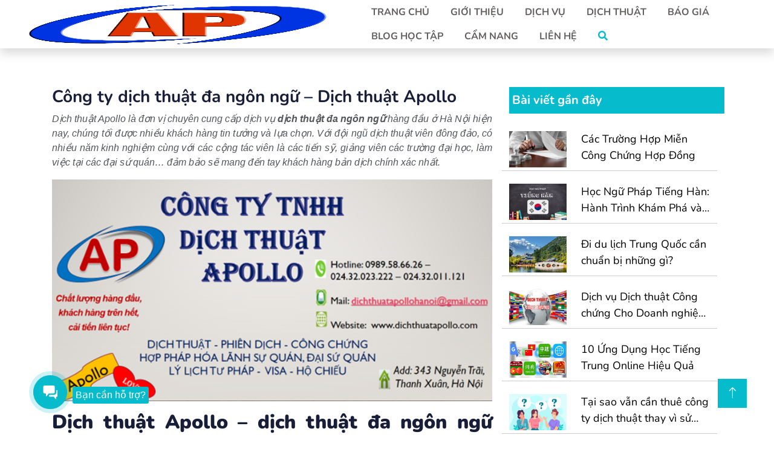

--- FILE ---
content_type: text/html; charset=UTF-8
request_url: https://dichthuatapollo.com/dich-vu/dich-thuat-da-ngon-ngu/
body_size: 23630
content:
<!doctype html><html lang="vi" prefix="og: https://ogp.me/ns#"><head><meta charset="UTF-8" /><link data-optimized="2" rel="stylesheet" href="https://dichthuatapollo.com/wp-content/litespeed/css/f4efb61cf372166fc36cedec22afbb2d.css?ver=e20c0" /><meta name="viewport" content="width=device-width, initial-scale=1"><meta name="theme-color" content="#4285f4" /><meta name="google-site-verification" content="OEvPfZjbzBwgQScAM0VrN2ZVdxR1BfNCrRO2YC7I7XY" /><link rel="manifest" href="https://dichthuatapollo.com/wp-content/themes/apollo/manifest.json?v=1" crossorigin="use-credentials"><link rel="shortcut icon" type="image/png" href="https://dichthuatapollo.com/wp-content/themes/apollo/assets/img/logo.png"><link href="https://dichthuatapollo.com/wp-content/themes/apollo/assets/img/logo.png" rel="icon"><link rel="preconnect" href="https://fonts.googleapis.com"><link rel="preconnect" href="https://fonts.gstatic.com" crossorigin><title>Công Ty Dịch Thuật đa Ngôn Ngữ - Dịch Thuật Apollo - CÔNG TY DỊCH THUẬT APOLLO 2026 2026</title><meta name="description" content="Dịch thuật Apollo là đơn vị chuyên cung cấp dịch vụ dịch thuật đa ngôn ngữ hàng đầu ở Hà Nội hiện nay, chúng tối được nhiều khách hàng tin tưởng và lựa chọn."/><meta name="robots" content="follow, index, max-snippet:-1, max-video-preview:-1, max-image-preview:large"/><link rel="canonical" href="https://dichthuatapollo.com/dich-vu/dich-thuat-da-ngon-ngu/" /><meta property="og:locale" content="vi_VN" /><meta property="og:type" content="article" /><meta property="og:title" content="Công Ty Dịch Thuật đa Ngôn Ngữ - Dịch Thuật Apollo - CÔNG TY DỊCH THUẬT APOLLO 2026 2026" /><meta property="og:description" content="Dịch thuật Apollo là đơn vị chuyên cung cấp dịch vụ dịch thuật đa ngôn ngữ hàng đầu ở Hà Nội hiện nay, chúng tối được nhiều khách hàng tin tưởng và lựa chọn." /><meta property="og:url" content="https://dichthuatapollo.com/dich-vu/dich-thuat-da-ngon-ngu/" /><meta property="og:site_name" content="CÔNG TY DỊCH THUẬT APOLLO" /><meta property="article:publisher" content="https://www.facebook.com/dichthuatapollohanoi" /><meta property="article:author" content="http://dichthuatapollo.com" /><meta property="article:section" content="Dịch Vụ" /><meta property="og:updated_time" content="2023-06-19T08:27:52+07:00" /><meta property="og:image" content="https://dichthuatapollo.com/wp-content/uploads/2023/06/image-31.png" /><meta property="og:image:secure_url" content="https://dichthuatapollo.com/wp-content/uploads/2023/06/image-31.png" /><meta property="og:image:width" content="830" /><meta property="og:image:height" content="623" /><meta property="og:image:alt" content="dịch thuật đa ngôn ngữ" /><meta property="og:image:type" content="image/png" /><meta property="article:published_time" content="2023-06-18T13:59:22+07:00" /><meta property="article:modified_time" content="2023-06-19T08:27:52+07:00" /><meta name="twitter:card" content="summary_large_image" /><meta name="twitter:title" content="Công Ty Dịch Thuật đa Ngôn Ngữ - Dịch Thuật Apollo - CÔNG TY DỊCH THUẬT APOLLO 2026 2026" /><meta name="twitter:description" content="Dịch thuật Apollo là đơn vị chuyên cung cấp dịch vụ dịch thuật đa ngôn ngữ hàng đầu ở Hà Nội hiện nay, chúng tối được nhiều khách hàng tin tưởng và lựa chọn." /><meta name="twitter:site" content="@https://twitter.com/dichthuataplo" /><meta name="twitter:creator" content="@com" /><meta name="twitter:image" content="https://dichthuatapollo.com/wp-content/uploads/2023/06/image-31.png" /><meta name="twitter:label1" content="Written by" /><meta name="twitter:data1" content="admin" /><meta name="twitter:label2" content="Time to read" /><meta name="twitter:data2" content="6 minutes" /> <script type="application/ld+json" class="rank-math-schema">{"@context":"https://schema.org","@graph":[{"@type":["LocalBusiness","Organization"],"@id":"https://dichthuatapollo.com/#organization","name":"C\u00d4NG TY D\u1ecaCH THU\u1eacT APOLLO","url":"https://dichthuatapollo.com","sameAs":["https://www.facebook.com/dichthuatapollohanoi","https://twitter.com/https://twitter.com/dichthuataplo"],"logo":{"@type":"ImageObject","@id":"https://dichthuatapollo.com/#logo","url":"https://dichthuatapollo.com/wp-content/uploads/2022/02/logo__1_-removebg-preview.png","contentUrl":"https://dichthuatapollo.com/wp-content/uploads/2022/02/logo__1_-removebg-preview.png","caption":"C\u00d4NG TY D\u1ecaCH THU\u1eacT APOLLO","inLanguage":"vi","width":"743","height":"336"},"openingHours":["Monday,Tuesday,Wednesday,Thursday,Friday,Saturday,Sunday 09:00-17:00"],"image":{"@id":"https://dichthuatapollo.com/#logo"},"telephone":"0989586626"},{"@type":"WebSite","@id":"https://dichthuatapollo.com/#website","url":"https://dichthuatapollo.com","name":"C\u00d4NG TY D\u1ecaCH THU\u1eacT APOLLO","alternateName":"D\u1ecbch thu\u1eadt Apollo","publisher":{"@id":"https://dichthuatapollo.com/#organization"},"inLanguage":"vi"},{"@type":"ImageObject","@id":"https://dichthuatapollo.com/wp-content/uploads/2023/06/image-31.png","url":"https://dichthuatapollo.com/wp-content/uploads/2023/06/image-31.png","width":"830","height":"623","inLanguage":"vi"},{"@type":"WebPage","@id":"https://dichthuatapollo.com/dich-vu/dich-thuat-da-ngon-ngu/#webpage","url":"https://dichthuatapollo.com/dich-vu/dich-thuat-da-ngon-ngu/","name":"C\u00f4ng Ty D\u1ecbch Thu\u1eadt \u0111a Ng\u00f4n Ng\u1eef - D\u1ecbch Thu\u1eadt Apollo - C\u00d4NG TY D\u1ecaCH THU\u1eacT APOLLO 2026 2026","datePublished":"2023-06-18T13:59:22+07:00","dateModified":"2023-06-19T08:27:52+07:00","isPartOf":{"@id":"https://dichthuatapollo.com/#website"},"primaryImageOfPage":{"@id":"https://dichthuatapollo.com/wp-content/uploads/2023/06/image-31.png"},"inLanguage":"vi"},{"@type":"Person","@id":"https://dichthuatapollo.com/author/admin/","name":"admin","url":"https://dichthuatapollo.com/author/admin/","image":{"@type":"ImageObject","@id":"https://secure.gravatar.com/avatar/0a1ce8192a1b0ba9c990e650a96d77eceb7e45fde2774ee5842da23abb61c8c3?s=96&amp;d=mm&amp;r=g","url":"https://secure.gravatar.com/avatar/0a1ce8192a1b0ba9c990e650a96d77eceb7e45fde2774ee5842da23abb61c8c3?s=96&amp;d=mm&amp;r=g","caption":"admin","inLanguage":"vi"},"sameAs":["http://dichthuatapollo.com","http://dichthuatapollo.com","https://twitter.com/http://dichthuatapollo.com","D\u1ecbch","Thu\u1eadt","Apollo","D\u1ecbch","Thu\u1eadt","C\u00f4ng","ch\u1ee9ng","Apollo","D\u1ecbch","Thu\u1eadt","C\u00f4ng","ch\u1ee9ng","H\u00e0","N\u1ed9i","D\u1ecbch","Thu\u1eadt","C\u00f4ng","ch\u1ee9ng","L\u1ea5y","Ngay"],"worksFor":{"@id":"https://dichthuatapollo.com/#organization"}},{"@type":"Article","headline":"C\u00f4ng Ty D\u1ecbch Thu\u1eadt \u0111a Ng\u00f4n Ng\u1eef - D\u1ecbch Thu\u1eadt Apollo - C\u00d4NG TY D\u1ecaCH THU\u1eacT APOLLO 2026 2026","keywords":"d\u1ecbch thu\u1eadt \u0111a ng\u00f4n ng\u1eef","datePublished":"2023-06-18T13:59:22+07:00","dateModified":"2023-06-19T08:27:52+07:00","articleSection":"D\u1ecbch V\u1ee5","author":{"@id":"https://dichthuatapollo.com/author/admin/","name":"admin"},"publisher":{"@id":"https://dichthuatapollo.com/#organization"},"description":"D\u1ecbch thu\u1eadt Apollo l\u00e0 \u0111\u01a1n v\u1ecb chuy\u00ean cung c\u1ea5p d\u1ecbch v\u1ee5 d\u1ecbch thu\u1eadt \u0111a ng\u00f4n ng\u1eef h\u00e0ng \u0111\u1ea7u \u1edf H\u00e0 N\u1ed9i hi\u1ec7n nay, ch\u00fang t\u1ed1i \u0111\u01b0\u1ee3c nhi\u1ec1u kh\u00e1ch h\u00e0ng tin t\u01b0\u1edfng v\u00e0 l\u1ef1a ch\u1ecdn.","name":"C\u00f4ng Ty D\u1ecbch Thu\u1eadt \u0111a Ng\u00f4n Ng\u1eef - D\u1ecbch Thu\u1eadt Apollo - C\u00d4NG TY D\u1ecaCH THU\u1eacT APOLLO 2026 2026","@id":"https://dichthuatapollo.com/dich-vu/dich-thuat-da-ngon-ngu/#richSnippet","isPartOf":{"@id":"https://dichthuatapollo.com/dich-vu/dich-thuat-da-ngon-ngu/#webpage"},"image":{"@id":"https://dichthuatapollo.com/wp-content/uploads/2023/06/image-31.png"},"inLanguage":"vi","mainEntityOfPage":{"@id":"https://dichthuatapollo.com/dich-vu/dich-thuat-da-ngon-ngu/#webpage"}}]}</script> <link rel='dns-prefetch' href='//cdn.jsdelivr.net' /><link rel='dns-prefetch' href='//www.googletagmanager.com' /><link rel="alternate" type="application/rss+xml" title="Dòng thông tin CÔNG TY DỊCH THUẬT APOLLO &raquo;" href="https://dichthuatapollo.com/feed/" /><link rel="alternate" type="application/rss+xml" title="CÔNG TY DỊCH THUẬT APOLLO &raquo; Dòng bình luận" href="https://dichthuatapollo.com/comments/feed/" /><link rel="alternate" title="oNhúng (JSON)" type="application/json+oembed" href="https://dichthuatapollo.com/wp-json/oembed/1.0/embed?url=https%3A%2F%2Fdichthuatapollo.com%2Fdich-vu%2Fdich-thuat-da-ngon-ngu%2F" /><link rel="alternate" title="oNhúng (XML)" type="text/xml+oembed" href="https://dichthuatapollo.com/wp-json/oembed/1.0/embed?url=https%3A%2F%2Fdichthuatapollo.com%2Fdich-vu%2Fdich-thuat-da-ngon-ngu%2F&#038;format=xml" /><link rel="alternate" type="application/rss+xml" title="CÔNG TY DỊCH THUẬT APOLLO &raquo; Stories Feed" href="https://dichthuatapollo.com/web-stories/feed/"><style id='wp-block-image-inline-css'>.wp-block-image>a,.wp-block-image>figure>a{display:inline-block}.wp-block-image img{box-sizing:border-box;height:auto;max-width:100%;vertical-align:bottom}@media not (prefers-reduced-motion){.wp-block-image img.hide{visibility:hidden}.wp-block-image img.show{animation:show-content-image .4s}}.wp-block-image[style*=border-radius] img,.wp-block-image[style*=border-radius]>a{border-radius:inherit}.wp-block-image.has-custom-border img{box-sizing:border-box}.wp-block-image.aligncenter{text-align:center}.wp-block-image.alignfull>a,.wp-block-image.alignwide>a{width:100%}.wp-block-image.alignfull img,.wp-block-image.alignwide img{height:auto;width:100%}.wp-block-image .aligncenter,.wp-block-image .alignleft,.wp-block-image .alignright,.wp-block-image.aligncenter,.wp-block-image.alignleft,.wp-block-image.alignright{display:table}.wp-block-image .aligncenter>figcaption,.wp-block-image .alignleft>figcaption,.wp-block-image .alignright>figcaption,.wp-block-image.aligncenter>figcaption,.wp-block-image.alignleft>figcaption,.wp-block-image.alignright>figcaption{caption-side:bottom;display:table-caption}.wp-block-image .alignleft{float:left;margin:.5em 1em .5em 0}.wp-block-image .alignright{float:right;margin:.5em 0 .5em 1em}.wp-block-image .aligncenter{margin-left:auto;margin-right:auto}.wp-block-image :where(figcaption){margin-bottom:1em;margin-top:.5em}.wp-block-image.is-style-circle-mask img{border-radius:9999px}@supports ((-webkit-mask-image:none) or (mask-image:none)) or (-webkit-mask-image:none){.wp-block-image.is-style-circle-mask img{border-radius:0;-webkit-mask-image:url('data:image/svg+xml;utf8,<svg viewBox="0 0 100 100" xmlns="http://www.w3.org/2000/svg"><circle cx="50" cy="50" r="50"/></svg>');mask-image:url('data:image/svg+xml;utf8,<svg viewBox="0 0 100 100" xmlns="http://www.w3.org/2000/svg"><circle cx="50" cy="50" r="50"/></svg>');mask-mode:alpha;-webkit-mask-position:center;mask-position:center;-webkit-mask-repeat:no-repeat;mask-repeat:no-repeat;-webkit-mask-size:contain;mask-size:contain}}:root :where(.wp-block-image.is-style-rounded img,.wp-block-image .is-style-rounded img){border-radius:9999px}.wp-block-image figure{margin:0}.wp-lightbox-container{display:flex;flex-direction:column;position:relative}.wp-lightbox-container img{cursor:zoom-in}.wp-lightbox-container img:hover+button{opacity:1}.wp-lightbox-container button{align-items:center;backdrop-filter:blur(16px) saturate(180%);background-color:#5a5a5a40;border:none;border-radius:4px;cursor:zoom-in;display:flex;height:20px;justify-content:center;opacity:0;padding:0;position:absolute;right:16px;text-align:center;top:16px;width:20px;z-index:100}@media not (prefers-reduced-motion){.wp-lightbox-container button{transition:opacity .2s ease}}.wp-lightbox-container button:focus-visible{outline:3px auto #5a5a5a40;outline:3px auto -webkit-focus-ring-color;outline-offset:3px}.wp-lightbox-container button:hover{cursor:pointer;opacity:1}.wp-lightbox-container button:focus{opacity:1}.wp-lightbox-container button:focus,.wp-lightbox-container button:hover,.wp-lightbox-container button:not(:hover):not(:active):not(.has-background){background-color:#5a5a5a40;border:none}.wp-lightbox-overlay{box-sizing:border-box;cursor:zoom-out;height:100vh;left:0;overflow:hidden;position:fixed;top:0;visibility:hidden;width:100%;z-index:100000}.wp-lightbox-overlay .close-button{align-items:center;cursor:pointer;display:flex;justify-content:center;min-height:40px;min-width:40px;padding:0;position:absolute;right:calc(env(safe-area-inset-right) + 16px);top:calc(env(safe-area-inset-top) + 16px);z-index:5000000}.wp-lightbox-overlay .close-button:focus,.wp-lightbox-overlay .close-button:hover,.wp-lightbox-overlay .close-button:not(:hover):not(:active):not(.has-background){background:none;border:none}.wp-lightbox-overlay .lightbox-image-container{height:var(--wp--lightbox-container-height);left:50%;overflow:hidden;position:absolute;top:50%;transform:translate(-50%,-50%);transform-origin:top left;width:var(--wp--lightbox-container-width);z-index:9999999999}.wp-lightbox-overlay .wp-block-image{align-items:center;box-sizing:border-box;display:flex;height:100%;justify-content:center;margin:0;position:relative;transform-origin:0 0;width:100%;z-index:3000000}.wp-lightbox-overlay .wp-block-image img{height:var(--wp--lightbox-image-height);min-height:var(--wp--lightbox-image-height);min-width:var(--wp--lightbox-image-width);width:var(--wp--lightbox-image-width)}.wp-lightbox-overlay .wp-block-image figcaption{display:none}.wp-lightbox-overlay button{background:none;border:none}.wp-lightbox-overlay .scrim{background-color:#fff;height:100%;opacity:.9;position:absolute;width:100%;z-index:2000000}.wp-lightbox-overlay.active{visibility:visible}@media not (prefers-reduced-motion){.wp-lightbox-overlay.active{animation:turn-on-visibility .25s both}.wp-lightbox-overlay.active img{animation:turn-on-visibility .35s both}.wp-lightbox-overlay.show-closing-animation:not(.active){animation:turn-off-visibility .35s both}.wp-lightbox-overlay.show-closing-animation:not(.active) img{animation:turn-off-visibility .25s both}.wp-lightbox-overlay.zoom.active{animation:none;opacity:1;visibility:visible}.wp-lightbox-overlay.zoom.active .lightbox-image-container{animation:lightbox-zoom-in .4s}.wp-lightbox-overlay.zoom.active .lightbox-image-container img{animation:none}.wp-lightbox-overlay.zoom.active .scrim{animation:turn-on-visibility .4s forwards}.wp-lightbox-overlay.zoom.show-closing-animation:not(.active){animation:none}.wp-lightbox-overlay.zoom.show-closing-animation:not(.active) .lightbox-image-container{animation:lightbox-zoom-out .4s}.wp-lightbox-overlay.zoom.show-closing-animation:not(.active) .lightbox-image-container img{animation:none}.wp-lightbox-overlay.zoom.show-closing-animation:not(.active) .scrim{animation:turn-off-visibility .4s forwards}}@keyframes show-content-image{0%{visibility:hidden}99%{visibility:hidden}to{visibility:visible}}@keyframes turn-on-visibility{0%{opacity:0}to{opacity:1}}@keyframes turn-off-visibility{0%{opacity:1;visibility:visible}99%{opacity:0;visibility:visible}to{opacity:0;visibility:hidden}}@keyframes lightbox-zoom-in{0%{transform:translate(calc((-100vw + var(--wp--lightbox-scrollbar-width))/2 + var(--wp--lightbox-initial-left-position)),calc(-50vh + var(--wp--lightbox-initial-top-position))) scale(var(--wp--lightbox-scale))}to{transform:translate(-50%,-50%) scale(1)}}@keyframes lightbox-zoom-out{0%{transform:translate(-50%,-50%) scale(1);visibility:visible}99%{visibility:visible}to{transform:translate(calc((-100vw + var(--wp--lightbox-scrollbar-width))/2 + var(--wp--lightbox-initial-left-position)),calc(-50vh + var(--wp--lightbox-initial-top-position))) scale(var(--wp--lightbox-scale));visibility:hidden}}
/*# sourceURL=https://dichthuatapollo.com/wp-includes/blocks/image/style.min.css */</style> <script src="https://dichthuatapollo.com/wp-includes/js/jquery/jquery.min.js?ver=3.7.1" id="jquery-core-js"></script> <link rel="https://api.w.org/" href="https://dichthuatapollo.com/wp-json/" /><link rel="alternate" title="JSON" type="application/json" href="https://dichthuatapollo.com/wp-json/wp/v2/posts/2599" /><link rel="EditURI" type="application/rsd+xml" title="RSD" href="https://dichthuatapollo.com/xmlrpc.php?rsd" /><meta name="generator" content="WordPress 6.9" /><link rel='shortlink' href='https://dichthuatapollo.com/?p=2599' /><meta name="generator" content="Site Kit by Google 1.168.0" /><meta name="google-site-verification" content="zVIpVjioGWr76lfr-RSX656JSyMVDZseNdItzqJq3B8"><link rel="icon" href="https://dichthuatapollo.com/wp-content/uploads/2022/02/cropped-cropped-logo-2-2-32x32.jpg" sizes="32x32" /><link rel="icon" href="https://dichthuatapollo.com/wp-content/uploads/2022/02/cropped-cropped-logo-2-2-192x192.jpg" sizes="192x192" /><link rel="apple-touch-icon" href="https://dichthuatapollo.com/wp-content/uploads/2022/02/cropped-cropped-logo-2-2-180x180.jpg" /><meta name="msapplication-TileImage" content="https://dichthuatapollo.com/wp-content/uploads/2022/02/cropped-cropped-logo-2-2-270x270.jpg" /><div id="fb-root"></div></head><body class="wp-singular post-template-default single single-post postid-2599 single-format-standard wp-embed-responsive wp-theme-apollo"><div id="spinner" class="show bg-white position-fixed translate-middle w-100 vh-100 top-50 start-50 d-flex align-items-center justify-content-center"><div class="spinner-border text-primary" style="width: 3rem; height: 3rem;" role="status">
<span class="sr-only">Loading...</span></div></div><nav id="top" class="navbar navbar-expand-lg bg-white navbar-light shadow sticky-top p-0 fix-menu-mobile" style="justify-content: space-between;">
<a href="https://dichthuatapollo.com/" class="navbar-brand d-flex align-items-center px-4 px-lg-5">
<img data-lazyloaded="1" src="[data-uri]" width="743" height="336" style="height:65px; width:100%;" data-src="https://dichthuatapollo.com/wp-content/themes/apollo/assets/img/logo.png" alt="logo_dichthuatapollo"><noscript><img width="743" height="336" style="height:65px; width:100%;" src="https://dichthuatapollo.com/wp-content/themes/apollo/assets/img/logo.png" alt="logo_dichthuatapollo"></noscript>
</a><div class="collapse navbar-collapse menu-header menu-destop" id="navbarCollapse"><ul class="nav"><li>
<a href="https://dichthuatapollo.com/">Trang chủ</a></li><li><a href="https://dichthuatapollo.com/gioi-thieu-ve-dich-thuat-apollo">Giới thiệu</a></li><li>
<a href="https://dichthuatapollo.com/chuyen-muc/dich-vu">Dịch vụ </a><ul class="sub-menu menu-dichvu"><div class="d-flex"><div class="col-4 img-service">
<a href="https://dichthuatapollo.com/chuyen-muc/dich-vu">
<img data-lazyloaded="1" src="[data-uri]" width="360" height="264" data-src="https://dichthuatapollo.com/wp-content/themes/apollo/assets/img/ApplyService.png" alt="dich-vu" title="Dịch vụ của Apollo"><noscript><img width="360" height="264" src="https://dichthuatapollo.com/wp-content/themes/apollo/assets/img/ApplyService.png" alt="dich-vu" title="Dịch vụ của Apollo"></noscript>
</a></div><div class="col-4"><li><a href="https://dichthuatapollo.com/dich-vu/van-phong-dich-thuat-2/">Dịch thuật công chứng</a></li><li><a href="https://dichthuatapollo.com/dich-vu/sao-y-ban-chinh/">Sao y bản chính</a></li><li><a href="https://dichthuatapollo.com/dich-vu/hop-phap-hoa-lanh-su">Hợp pháp hóa lãnh sự</a></li></div><div class="col-4"><li><a href="https://dichthuatapollo.com/dich-vu/ho-so-du-hoc-xin-visa">Hồ sơ du học - xin Visa</a></li><li><a href="https://dichthuatapollo.com/dich-vu/dich-vu-cong-chung-so-do">Công chứng sổ đỏ</a></li><li><a href="https://dichthuatapollo.com/dich-vu/tu-van-xuat-khau-lao-dong">Tư vấn xuất khẩu lao động</a></li></div></div></ul></li><li><a href="https://dichthuatapollo.com/chuyen-muc/dich-thuat">Dịch thuật </a><ul class="sub-menu menu-dichthuat"><div class="d-flex"><div class="col-lg-3"><li><a href="https://dichthuatapollo.com/dich-thuat/dich-thuat-tieng-anh-apollo/">Dịch thuật tiếng Anh</a></li><li><a href="https://dichthuatapollo.com/dich-thuat/dich-thuat-tieng-trung-apollo/">Dịch thuật tiếng Trung</a></li><li><a href="https://dichthuatapollo.com/dich-thuat/dich-thuat-tieng-dai-loan">Dịch thuật tiếng Đài Loan</a></li><li><a href="https://dichthuatapollo.com/dich-thuat/dich-thuat-tieng-y">Dịch thuật tiếng Ý</a></li><li><a href="https://dichthuatapollo.com/dich-thuat/dich-thuat-tieng-ukraina">Dịch thuật tiếng UKRAINA</a></li></div><div class="col-lg-3"><li><a href="https://dichthuatapollo.com/dich-thuat/dich-thuat-tieng-tay-ban-nha">Dịch thuật tiếng Tây Ban Nha</a></li><li><a href="https://dichthuatapollo.com/dich-thuat/dich-thuat-tieng-thai">Dịch thuật tiếng Thái</a></li><li><a href="https://dichthuatapollo.com/dich-thuat/dich-thuat-tieng-lao">Dịch thuật tiếng Lào</a></li><li><a href="https://dichthuatapollo.com/dich-thuat/dich-thuat-tieng-hungary">Dịch thuật tiếng Hungary</a></li><li><a href="https://dichthuatapollo.com/dich-thuat/dich-thuat-tieng-nauy">Dịch thuật tiếng Na Uy</a></li></div><div class="col-lg-3"><li><a href="https://dichthuatapollo.com/dich-thuat/dich-thuat-tieng-bo-dao-nha">Dịch thuật tiếng Bồ Đào Nha</a></li><li><a href="https://dichthuatapollo.com/dich-thuat/dich-thuat-tieng-sec">Dịch thuật tiếng Séc</a></li><li><a href="https://dichthuatapollo.com/dich-thuat/dich-thuat-tieng-phap">Dịch thuật tiếng Pháp</a></li><li><a href="https://dichthuatapollo.com/dich-thuat/dich-thuat-tieng-nga">Dịch thuật tiếng Nga</a></li><li><a href="https://dichthuatapollo.com/dich-thuat/dich-thuat-tieng-duc/">Dịch thuật tiếng Đức</a></li></div><div class="col-lg-3"><li><a href="https://dichthuatapollo.com/dich-thuat/dich-thuat-tieng-phan-lan/">Dịch thuật tiếng Phần Lan</a></li><li><a href="https://dichthuatapollo.com/dich-thuat/dich-thuat-tieng-han-2">Dịch thuật tiếng Hàn</a></li><li><a href="https://dichthuatapollo.com/dich-thuat/dich-thuat-tieng-nhat-2">Dịch thuật tiếng Nhật</a></li><li><a href="https://dichthuatapollo.com/dich-thuat/dich-thuat-tieng-a-rap">Dịch thuật tiếng Ả Rập</a></li><li><a href="https://dichthuatapollo.com/dich-thuat/dich-thuat-tieng-ha-lan">Dịch thuật tiếng Hà Lan</a></li></div></div></ul></li><li><a href="https://dichthuatapollo.com/bao-gia">Báo giá</a></li><li><a href="https://dichthuatapollo.com/khoa-hoc">Blog học tập</a></li><li><a href="https://dichthuatapollo.com/chuyen-muc/cam-nang-ngon-ngu">Cẩm nang</a><ul class="sub-menu menu-camnang"><div class="d-flex"><div class="col-6 img-handbook">
<img data-lazyloaded="1" src="[data-uri]" width="2292" height="2292" data-src="https://dichthuatapollo.com/wp-content/themes/apollo/assets/img/handbook.jpg" alt="handbook"><noscript><img width="2292" height="2292" src="https://dichthuatapollo.com/wp-content/themes/apollo/assets/img/handbook.jpg" alt="handbook"></noscript></div><div class="col-6"><li><a href="https://dichthuatapollo.com/chuyen-muc/cam-nang-ngon-ngu">Cẩm nang ngôn ngữ</a></li><li><a href="https://dichthuatapollo.com/chuyen-muc/cam-nang-dich-thuat">Cẩm nang dịch thuật</a></li><li><a href="https://dichthuatapollo.com/chuyen-muc/du-hoc-sinh">Du học sinh</a></li><li><a href="https://dichthuatapollo.com/chuyen-muc/xuat-khau-lao-dong">Xuất khẩu lao động</a></li><li><a href="https://dichthuatapollo.com/chuyen-muc/bat-dong-san">Bất động sản</a></li></div></div></ul></li><li><a href="https://dichthuatapollo.com/dichthuat/lien-he">Liên hệ </a><ul class="sub-menu"><li><a href="https://dichthuatapollo.com/chuyen-muc/tuyen-dung">Tuyển dụng</a></li></ul></li><li><div class="header-icons">
<a class="mobile-hide search-bar-icon" href="javascript:void(0)" title="icon-search"><i class="fas fa-search"></i></a></div></li></ul></div>
<button class="btn btn-info btn-menu-mobile" name="menu-mobile" type="button" data-bs-toggle="offcanvas" data-bs-target="#offcanvasRight" aria-controls="offcanvasRight"> <span class="navbar-toggler-icon"></span></button><div class="offcanvas offcanvas-end menu-mobile" tabindex="-1" id="offcanvasRight" aria-labelledby="offcanvasRightLabel"><div class="offcanvas-header"><h5 id="offcanvasRightLabel">Menu</h5>
<button type="button" class="btn-close text-reset" data-bs-dismiss="offcanvas" aria-label="Close"></button></div><div class="offcanvas-body"><nav><ul class="list-menu-mobile"><li><a href="https://dichthuatapollo.com/"><i class="fas fa-home"></i>Trang chủ</a></li><li><a href="https://dichthuatapollo.com/gioi-thieu-ve-dich-thuat-apollo"><i class="fas fa-info-circle"></i>Giới thiệu</a></li><li><a href="https://dichthuatapollo.com/chuyen-muc/dich-vu"><i class="fab fa-servicestack"></i>Dịch vụ</a></li><li><a href="https://dichthuatapollo.com/chuyen-muc/dich-thuat"><i class="fas fa-globe-europe"></i>Dịch thuật</a></li><li><a href="https://dichthuatapollo.com/bao-gia"><i class="fas fa-file-invoice-dollar"></i>Báo giá</a></li><li><a href="https://dichthuatapollo.com/khoa-hoc"><i class="fas fa-graduation-cap"></i>Blog học tập</a></li><li><a href="https://dichthuatapollo.com/chuyen-muc/cam-nang-ngon-ngu"><i class="fas fa-book-open"></i>Cẩm nang</a><ul class="sub-menu-mobile"><li><a href="https://dichthuatapollo.com/chuyen-muc/cam-nang-ngon-ngu"><i class="fas fa-caret-right"></i>Cẩm nang ngôn ngữ</a></li><li><a href="https://dichthuatapollo.com/chuyen-muc/cam-nang-dich-thuat"><i class="fas fa-caret-right"></i>Cẩm nang dịch thuật</a></li><li><a href="https://dichthuatapollo.com/chuyen-muc/du-hoc-sinh"><i class="fas fa-caret-right"></i>Du học sinh</a></li><li><a href="https://dichthuatapollo.com/chuyen-muc/xuat-khau-lao-dong"><i class="fas fa-caret-right"></i>Xuất khẩu lao động</a></li><li><a href="https://dichthuatapollo.com/chuyen-muc/bat-dong-san"><i class="fas fa-caret-right"></i>Bất động sản</a></li></ul></li><li><a href="https://dichthuatapollo.com/lien-he"><i class="far fa-address-card"></i>Liên hệ</a></li><li><a href="https://dichthuatapollo.com/chuyen-muc/tuyen-dung"><i class="fas fa-bullhorn"></i>Tuyển dụng</a></li></ul></nav></div></div><div class="search-area"><div class="container"><div class="row"><div class="col-lg-12">
<span class="close-btn"><i class="fas fa-3x fa-window-close"></i></span><div class="search-bar"><div class="search-bar-tablecell"><h3>Tìm kiếm:</h3><form role="search"  method="get" class="search-form" action="https://dichthuatapollo.com/">
<label for="search-form-1" ></label>
<input type="search" placeholder="" id="search-form-1" class="search-field" value="" name="s" />
<input type="submit" style="border-bottom: none !important;" class="search-submit" value="Tìm kiếm" /></form></div></div></div></div></div></div></nav><div class="mt-5 mb-5"><div class="container"><div class="row"><div class="col-lg-8 p-3"><h1 class="title-content-post">Công ty dịch thuật đa ngôn ngữ &#8211; Dịch thuật Apollo</h1><div class="single-content-post"><p><em>Dịch thuật Apollo là đơn vị chuyên cung cấp dịch vụ <strong>dịch thuật đa ngôn ngữ</strong> hàng đầu ở Hà Nội hiện nay, chúng tối được nhiều khách hàng tin tưởng và lựa chọn. Với đội ngũ dịch thuật viên đông đảo, có nhiều năm kinh nghiệm cùng với các cộng tác viên là các tiến sỹ, giảng viên các trường đại học, làm việc tại các đại sứ quán&#8230; đảm bảo sẽ mang đến tay khách hàng bản dịch chính xác nhất.</em></p><figure class="wp-block-image size-full"><img data-lazyloaded="1" src="[data-uri]" fetchpriority="high" decoding="async" width="838" height="422" data-src="https://dichthuatapollo.com/wp-content/uploads/2023/06/image-30.png" alt="dịch thuật đa ngôn ngữ
" class="wp-image-2603" title="Công ty dịch thuật đa ngôn ngữ - Dịch thuật Apollo 1" data-srcset="https://dichthuatapollo.com/wp-content/uploads/2023/06/image-30.png 838w, https://dichthuatapollo.com/wp-content/uploads/2023/06/image-30-300x151.png 300w, https://dichthuatapollo.com/wp-content/uploads/2023/06/image-30-768x387.png 768w, https://dichthuatapollo.com/wp-content/uploads/2023/06/image-30-150x76.png 150w" data-sizes="(max-width: 838px) 100vw, 838px" /><noscript><img fetchpriority="high" decoding="async" width="838" height="422" src="https://dichthuatapollo.com/wp-content/uploads/2023/06/image-30.png" alt="dịch thuật đa ngôn ngữ
" class="wp-image-2603" title="Công ty dịch thuật đa ngôn ngữ - Dịch thuật Apollo 1" srcset="https://dichthuatapollo.com/wp-content/uploads/2023/06/image-30.png 838w, https://dichthuatapollo.com/wp-content/uploads/2023/06/image-30-300x151.png 300w, https://dichthuatapollo.com/wp-content/uploads/2023/06/image-30-768x387.png 768w, https://dichthuatapollo.com/wp-content/uploads/2023/06/image-30-150x76.png 150w" sizes="(max-width: 838px) 100vw, 838px" /></noscript></figure><h2 class="wp-block-heading"><strong>Dịch thuật Apollo &#8211; dịch thuật đa ngôn ngữ hàng đầu ở Hà Nội</strong></h2><p>Xu hướng hội nhập, mở cửa tạo điều kiện giúp nhiều người du học, làm việc dễ dàng và thuận lợi hơn. Tuy nhiên, dòng chảy đó cũng phát sinh nhu cầu dịch thuật hồ sơ, giấy tờ để được cơ quan ở nước khác chấp nhận, lưu trú và làm việc hợp pháp.</p><p>Nếu bạn lo lắng làm sao để chuyển ngữ và công chứng hồ sơ, giấy tờ, tài liệu của mình. Nhất là với các ngôn ngữ ít phổ biến ở Việt Nam như: tiếng Séc, tiếng Ý, tiếng Ucraina, tiếng Hán Nôm, tiếng Hy Lạp, Phần Lan, Slovakia.. thì hãy đến với <a href="https://dichthuatapollo.com/">dịch thuật Apollo</a>, dịch vụ <strong>dịch thuật đa ngôn ngữ</strong> chuyên nghiệp, nhanh chóng, chính xác.</p><figure class="wp-block-image size-full"><img data-lazyloaded="1" src="[data-uri]" decoding="async" width="830" height="623" data-src="https://dichthuatapollo.com/wp-content/uploads/2023/06/image-31.png" alt="image 31" class="wp-image-2604" title="Công ty dịch thuật đa ngôn ngữ - Dịch thuật Apollo 2" data-srcset="https://dichthuatapollo.com/wp-content/uploads/2023/06/image-31.png 830w, https://dichthuatapollo.com/wp-content/uploads/2023/06/image-31-300x225.png 300w, https://dichthuatapollo.com/wp-content/uploads/2023/06/image-31-768x576.png 768w, https://dichthuatapollo.com/wp-content/uploads/2023/06/image-31-150x113.png 150w" data-sizes="(max-width: 830px) 100vw, 830px" /><noscript><img decoding="async" width="830" height="623" src="https://dichthuatapollo.com/wp-content/uploads/2023/06/image-31.png" alt="image 31" class="wp-image-2604" title="Công ty dịch thuật đa ngôn ngữ - Dịch thuật Apollo 2" srcset="https://dichthuatapollo.com/wp-content/uploads/2023/06/image-31.png 830w, https://dichthuatapollo.com/wp-content/uploads/2023/06/image-31-300x225.png 300w, https://dichthuatapollo.com/wp-content/uploads/2023/06/image-31-768x576.png 768w, https://dichthuatapollo.com/wp-content/uploads/2023/06/image-31-150x113.png 150w" sizes="(max-width: 830px) 100vw, 830px" /></noscript></figure><p>Dịch thuật Apollo được thành lập từ năm 2010, với 13 năm kinh nghiệm, chúng tôi đã cung cấp dịch vụ đến với hơn 20.000 khách hàng trên khắp cả nước.</p><p>Dịch thuật Apollo cung cấp dịch vụ dịch thuật đủ <strong>50 ngôn ngữ với hơn 100 chuyên ngành phổ biến</strong>. Chúng tôi chuyển dịch các văn bản, giấy tờ, tài liệu liên quan đến nhiều ngôn ngữ khác nhau.</p><p>Dịch thuật Apollo cung cấp đầy đủ các dịch vụ dịch <strong>ngôn ngữ hiếm, tiếng ít phổ biến</strong> như:</p><ul class="wp-block-list"><li>Châu Á: Myanmar, Ả Rập, Malaisia, Mông Cổ, chữ cổ Hán Nôm..</li><li>Châu Âu: Bulgari, Hungari, Rumani, Hy Lạp, Séc, Ba Lan, Croatia, Đan Mạch..</li><li>Châu Phi: Tiếng Nil-Sahara, Tiếng Bantu, tiếng Fulani, tiếng Wolof, tiếng Serer&#8230;</li></ul><p><strong>Lợi thế dịch thuật đa ngôn ngữ tại dịch thuật Apollo:</strong></p><ul class="wp-block-list"><li>Dịch giả người bản xứ đúng chuyên ngành và chuyên sâu</li><li>Tương tác với mọi định dạng, kiểu file, kiểu dữ liệu</li><li>Hỗ trợ khách hàng 24/7</li><li>Giải đáp miễn phí các câu hỏi ngôn ngữ</li><li>Nội dung hình thức bản dịch được chấp nhận theo yêu cầu khách hàng</li><li>Đảm bảo bảo mật hồ sơ</li><li>Phí dịch vụ dịch thuật đa ngôn ngữ hợp lý, thống nhất, không có bất kỳ chi phí phát sinh nào</li></ul><p><strong>Apollo dịch thuật đa ngôn ngữ và đa chuyên ngành</strong></p><p>Dịch thuật Apollo có thể dịch thuật hàng trăm chuyên ngành hiện nay với mức độ từ phổ biến cho đến khó. Chúng tôi có thể xử lý tốt bất kỳ chuyên ngành nào.</p><p>Các chuyên ngành mà chúng tôi thường hay thực hiện <a href="https://telsky.vn/" rel="nofollow noopener" target="_blank">cho khách hàng</a>:</p><ul class="wp-block-list"><li>Chuyên ngành luật &#8211; công pháp &#8211; tư pháp quốc tế.</li><li>Chuyên ngành kỹ thuật &#8211; cơ khí</li><li>Chuyên ngành quảng cáo, marketing, truyền thống</li><li>Chuyên ngành kế toán, tài chính, ngân hàng</li><li>Chuyên ngành y học, y khoa</li><li>Chuyên ngành khoa học &#8211; kỹ thuật</li><li>Dịch thuật phụ đề, lồng tiếng&#8230;</li></ul><p><strong>Quy trình dịch thuật đa ngôn ngữ tại dịch thuật Apollo</strong></p><p>Để mang đến cho khách hàng những bản dịch đa ngôn ngữ chuyên nghiệp và có độ chính xác cao tuyệt đối. Bên cạnh đội ngũ dịch thuật viên chất lượng, Apollo còn áp dụng một quy trình dịch thuật khoa học nhằm mang đến tay khách hàng bản dịch chính xác và đúng thời hạn như đã cam kết. Quy trình dịch thuật tài liệu đa ngôn ngữ của công ty dịch thuật Apollo gồm 6 bước như sau:</p><ul class="wp-block-list"><li>Bước 1: Tiếp nhận tài liệu dịch thuật đa ngôn ngữ từ khách hàng</li><li>Bước 2: Tiến hành phân tích và đánh giá sơ bộ về tài liệu</li><li>Bước 3: Dịch thuật theo phân tích các chuyên viên và kết hợp với công nghệ hỗ trợ dịch thuật hiện đại</li><li>Bước 4: Kiểm tra kết quả một lần nữa trước khi gửi đến cho khách hàng</li><li>Bước 5: Bàn giao tài liệu đã được dịch đa ngôn ngữ cho khách hàng trước hoặc trong thời hạn cam kết&nbsp;</li><li>Bước 6: Bảo hành, chỉnh sửa theo chính sách của công ty</li></ul><p>Nếu bạn có bất kỳ băn khoăn hoặc câu hỏi nào, chúng tôi rất vui lòng được giúp đỡ bạn. Bạn có thể liên hệ qua</p><p>HOTLINE : 0989.58.66.26 | (024) 66.586.808</p><p>&nbsp;EMAIL : dichthuatapollohanoi@gmail.com</p><p>&nbsp;ĐỊA CHỈ :Số 343 Nguyễn Trãi – Thanh Xuân – Hà Nội</p></div><div class="w-100 text-center mb-4 mt-5 post-single-pagination"><nav class="navigation post-navigation" aria-label="Bài viết"><h2 class="screen-reader-text">Điều hướng bài viết</h2><div class="nav-links"><div class="nav-previous"><a href="https://dichthuatapollo.com/dich-thuat/dich-thuat-da-ngon-ngu-2/" rel="prev"> <span class="nav-prev-text">Bài trước: Địa chỉ dịch thuật đa ngôn ngữ hàng đầu ở Hà Nội</span></a></div><div class="nav-next"><a href="https://dichthuatapollo.com/cong-chung/cac-truong-hop-mien-cong-chung-hop-dong/" rel="next"><span class="nav-next-text">Tiếp theo: Các Trường Hợp Miễn Công Chứng Hợp Đồng</span> </a></div></div></nav></div></div><div class="col-lg-4"><div class="latest-news pt-3 pb-2"><div><h3 class="center-mobile" style="font-size: 20px;background: var(--primary);padding: 10px 5px;color: #ffffff;"><span class="green-text">Bài viết gần đây</span></h3></div><div class="mt-4"><div class="row w-100 mb-3 post-item-sidebar"><div class="col-lg-4 col-md-5 col-sm-4 col-4 img-post-sidebar">
<a href="https://dichthuatapollo.com/cong-chung/cac-truong-hop-mien-cong-chung-hop-dong/">
<img data-lazyloaded="1" src="[data-uri]" width="564" height="376" data-src="https://dichthuatapollo.com/wp-content/uploads/2023/12/cac-loai-giay-to-can-cong-chung.jpeg" alt="dich thuat apollo"><noscript><img width="564" height="376" src="https://dichthuatapollo.com/wp-content/uploads/2023/12/cac-loai-giay-to-can-cong-chung.jpeg" alt="dich thuat apollo"></noscript>
</a></div><div class="col-lg-8 col-md-7 col-sm-8 col-8 title-post-sidebar">
<a href="https://dichthuatapollo.com/cong-chung/cac-truong-hop-mien-cong-chung-hop-dong/">
Các Trường Hợp Miễn Công Chứng Hợp Đồng                            </a></div></div><div class="row w-100 mb-3 post-item-sidebar"><div class="col-lg-4 col-md-5 col-sm-4 col-4 img-post-sidebar">
<a href="https://dichthuatapollo.com/cam-nang-ngon-ngu/hoc-ngu-phap-tieng-han-hanh-trinh-kham-pha-va-vuot-qua-thu-thach/">
<img data-lazyloaded="1" src="[data-uri]" width="600" height="400" data-src="https://dichthuatapollo.com/wp-content/uploads/2024/06/share-ngu-phap-tieng-han-1688114277.jpg" alt="dich thuat apollo"><noscript><img width="600" height="400" src="https://dichthuatapollo.com/wp-content/uploads/2024/06/share-ngu-phap-tieng-han-1688114277.jpg" alt="dich thuat apollo"></noscript>
</a></div><div class="col-lg-8 col-md-7 col-sm-8 col-8 title-post-sidebar">
<a href="https://dichthuatapollo.com/cam-nang-ngon-ngu/hoc-ngu-phap-tieng-han-hanh-trinh-kham-pha-va-vuot-qua-thu-thach/">
Học Ngữ Pháp Tiếng Hàn: Hành Trình Khám Phá và Vượt Qua Thử Thách                            </a></div></div><div class="row w-100 mb-3 post-item-sidebar"><div class="col-lg-4 col-md-5 col-sm-4 col-4 img-post-sidebar">
<a href="https://dichthuatapollo.com/cam-nang/di-du-lich-trung-quoc-can-chuan-bi-nhung-gi/">
<img data-lazyloaded="1" src="[data-uri]" width="1350" height="899" data-src="https://dichthuatapollo.com/wp-content/uploads/2024/06/du-lich-trung-quoc-2.webp" alt="dich thuat apollo"><noscript><img width="1350" height="899" src="https://dichthuatapollo.com/wp-content/uploads/2024/06/du-lich-trung-quoc-2.webp" alt="dich thuat apollo"></noscript>
</a></div><div class="col-lg-8 col-md-7 col-sm-8 col-8 title-post-sidebar">
<a href="https://dichthuatapollo.com/cam-nang/di-du-lich-trung-quoc-can-chuan-bi-nhung-gi/">
Đi du lịch Trung Quốc cần chuẩn bị những gì?                            </a></div></div><div class="row w-100 mb-3 post-item-sidebar"><div class="col-lg-4 col-md-5 col-sm-4 col-4 img-post-sidebar">
<a href="https://dichthuatapollo.com/dich-thuat/dich-vu-dich-thuat-cong-chung-cho-doanh-nghiep-1-giai-phap-toan-dien-cho-ho-so-kinh-doanh-quoc-te/">
<img data-lazyloaded="1" src="[data-uri]" width="550" height="268" data-src="https://dichthuatapollo.com/wp-content/uploads/2024/06/image-13.png" alt="dich thuat apollo"><noscript><img width="550" height="268" src="https://dichthuatapollo.com/wp-content/uploads/2024/06/image-13.png" alt="dich thuat apollo"></noscript>
</a></div><div class="col-lg-8 col-md-7 col-sm-8 col-8 title-post-sidebar">
<a href="https://dichthuatapollo.com/dich-thuat/dich-vu-dich-thuat-cong-chung-cho-doanh-nghiep-1-giai-phap-toan-dien-cho-ho-so-kinh-doanh-quoc-te/">
Dịch vụ Dịch thuật Công chứng Cho Doanh nghiệp – 1 Giải Pháp Toàn Diện Cho Hồ Sơ Kinh Doanh Quốc Tế                            </a></div></div><div class="row w-100 mb-3 post-item-sidebar"><div class="col-lg-4 col-md-5 col-sm-4 col-4 img-post-sidebar">
<a href="https://dichthuatapollo.com/cam-nang-ngon-ngu/10-ung-dung-hoc-tieng-trung/">
<img data-lazyloaded="1" src="[data-uri]" width="800" height="450" data-src="https://dichthuatapollo.com/wp-content/uploads/2024/06/app_hoc_tieng_trung.jpg" alt="dich thuat apollo"><noscript><img width="800" height="450" src="https://dichthuatapollo.com/wp-content/uploads/2024/06/app_hoc_tieng_trung.jpg" alt="dich thuat apollo"></noscript>
</a></div><div class="col-lg-8 col-md-7 col-sm-8 col-8 title-post-sidebar">
<a href="https://dichthuatapollo.com/cam-nang-ngon-ngu/10-ung-dung-hoc-tieng-trung/">
10 Ứng Dụng Học Tiếng Trung Online Hiệu Quả                            </a></div></div><div class="row w-100 mb-3 post-item-sidebar"><div class="col-lg-4 col-md-5 col-sm-4 col-4 img-post-sidebar">
<a href="https://dichthuatapollo.com/cam-nang-dich-thuat/tai-sao-van-can-thue-cong-ty-dich-thuat-thay-vi-su-dung-cong-cu-dich-tu-dong/">
<img data-lazyloaded="1" src="[data-uri]" width="600" height="338" data-src="https://dichthuatapollo.com/wp-content/uploads/2024/06/thue-gtgt-dau-ra-duoc-xu-ly-the-nao-van-ban-nao-quy-dinh-ve-xuat-hoa-don-qua-tang-085023.webp" alt="dich thuat apollo"><noscript><img width="600" height="338" src="https://dichthuatapollo.com/wp-content/uploads/2024/06/thue-gtgt-dau-ra-duoc-xu-ly-the-nao-van-ban-nao-quy-dinh-ve-xuat-hoa-don-qua-tang-085023.webp" alt="dich thuat apollo"></noscript>
</a></div><div class="col-lg-8 col-md-7 col-sm-8 col-8 title-post-sidebar">
<a href="https://dichthuatapollo.com/cam-nang-dich-thuat/tai-sao-van-can-thue-cong-ty-dich-thuat-thay-vi-su-dung-cong-cu-dich-tu-dong/">
Tại sao vẫn cần thuê công ty dịch thuật thay vì sử dụng công cụ dịch tự động                            </a></div></div><div class="row w-100 mb-3 post-item-sidebar"><div class="col-lg-4 col-md-5 col-sm-4 col-4 img-post-sidebar">
<a href="https://dichthuatapollo.com/dich-thuat/10-meo-dich-thuat-giup-ban-dich-cua-ban-tro-nen-hoan-hao-hon/">
<img data-lazyloaded="1" src="[data-uri]" width="800" height="450" data-src="https://dichthuatapollo.com/wp-content/uploads/2024/06/1-800x450-1.jpg" alt="dich thuat apollo"><noscript><img width="800" height="450" src="https://dichthuatapollo.com/wp-content/uploads/2024/06/1-800x450-1.jpg" alt="dich thuat apollo"></noscript>
</a></div><div class="col-lg-8 col-md-7 col-sm-8 col-8 title-post-sidebar">
<a href="https://dichthuatapollo.com/dich-thuat/10-meo-dich-thuat-giup-ban-dich-cua-ban-tro-nen-hoan-hao-hon/">
10 Mẹo Dịch Thuật Giúp Bản Dịch Của Bạn Trở Nên Hoàn Hảo Hơn                            </a></div></div><div class="row w-100 mb-3 post-item-sidebar"><div class="col-lg-4 col-md-5 col-sm-4 col-4 img-post-sidebar">
<a href="https://dichthuatapollo.com/du-hoc-sinh/du-hoc-nhat-ban-2024-can-luu-y-nhung-gi/">
<img data-lazyloaded="1" src="[data-uri]" width="600" height="332" data-src="https://dichthuatapollo.com/wp-content/uploads/2024/05/image-1.png" alt="dich thuat apollo"><noscript><img width="600" height="332" src="https://dichthuatapollo.com/wp-content/uploads/2024/05/image-1.png" alt="dich thuat apollo"></noscript>
</a></div><div class="col-lg-8 col-md-7 col-sm-8 col-8 title-post-sidebar">
<a href="https://dichthuatapollo.com/du-hoc-sinh/du-hoc-nhat-ban-2024-can-luu-y-nhung-gi/">
Du học Nhật Bản 2024 cần lưu ý những gì                            </a></div></div></div><div class="archive-posts"><div><h4>Chuyên mục</h4></div><ul class="ps-0 pt-2"><li><a style="color: black;" href="https://dichthuatapollo.com/chuyen-muc/cam-nang/">
<i class="fas fa-caret-right"></i> Cẩm Nang                        </a></li><li><a style="color: black;" href="https://dichthuatapollo.com/chuyen-muc/cam-nang-dich-thuat/">
<i class="fas fa-caret-right"></i> Cẩm nang dịch thuật                        </a></li><li><a style="color: black;" href="https://dichthuatapollo.com/chuyen-muc/cam-nang-ngon-ngu/">
<i class="fas fa-caret-right"></i> Cẩm nang ngôn ngữ                        </a></li><li><a style="color: black;" href="https://dichthuatapollo.com/chuyen-muc/khong-phan-loai/">
<i class="fas fa-caret-right"></i> Chưa phân loại                        </a></li><li><a style="color: black;" href="https://dichthuatapollo.com/chuyen-muc/cong-chung/">
<i class="fas fa-caret-right"></i> Công Chứng                        </a></li><li><a style="color: black;" href="https://dichthuatapollo.com/chuyen-muc/dich-chong-chung/">
<i class="fas fa-caret-right"></i> dịch chông chứng                        </a></li><li><a style="color: black;" href="https://dichthuatapollo.com/chuyen-muc/dich-thuat/">
<i class="fas fa-caret-right"></i> Dịch thuật                        </a></li><li><a style="color: black;" href="https://dichthuatapollo.com/chuyen-muc/dich-thuat-phien-dich/">
<i class="fas fa-caret-right"></i> Dịch thuật phiên dịch                        </a></li><li><a style="color: black;" href="https://dichthuatapollo.com/chuyen-muc/dich-thuat-tieng-anh/">
<i class="fas fa-caret-right"></i> dịch thuật tiếng Anh                        </a></li><li><a style="color: black;" href="https://dichthuatapollo.com/chuyen-muc/dich-thuat-tieng-nhat/">
<i class="fas fa-caret-right"></i> dịch thuật tiếng Nhật                        </a></li></ul></div></div></div></div></div></div><div class="container-fluid bg-dark text-light footer pt-5 mt-5 wow fadeIn" data-wow-delay="0.1s"><div class="container py-5"><div class="row g-5"><div class="col-lg-3 col-md-6"><h4 class="text-white mb-3">Menu</h4>
<a class="btn btn-link" href="https://dichthuatapollo.com/">Trang chủ</a>
<a class="btn btn-link" href="https://dichthuatapollo.com/gioi-thieu-ve-dich-thuat-apollo">Giới thiệu</a>
<a class="btn btn-link" href="https://dichthuatapollo.com/chuyen-muc/dich-thuat">Dịch thuật công chứng</a>
<a class="btn btn-link" href="https://dichthuatapollo.com/bao-gia">Báo giá</a>
<a class="btn btn-link" href="https://dichthuatapollo.com/lien-he">Liên hệ</a></div><div class="col-lg-3 col-md-6"><h4 class="text-white mb-3">Cẩm nang</h4>
<a class="btn btn-link" href="https://dichthuatapollo.com/chuyen-muc/cam-nang-ngon-ngu">Cẩm nang ngôn ngữ</a>
<a class="btn btn-link" href="https://dichthuatapollo.com/chuyen-muc/cam-nang-dich-thuat">Cẩm nang dịch thuật</a>
<a class="btn btn-link" href="https://dichthuatapollo.com/chuyen-muc/du-hoc-sinh">Du học sinh</a>
<a class="btn btn-link" href="https://dichthuatapollo.com/chuyen-muc/xuat-khau-lao-dong">Xuất khẩu lao động</a>
<a class="btn btn-link" href="https://dichthuatapollo.com/chuyen-muc/bat-dong-san">Bất động sản</a></div><div class="col-lg-3 col-md-6"><h4 class="text-white mb-3">Thông tin liên hệ</h4><p class="mb-2"><i class="fa fa-map-marker-alt me-3"></i>343 Nguyễn Trãi, Thanh Xuân, Hà Nội</p><p class="mb-2"><i class="fa fa-phone-alt me-3"></i>(024) 66.586.808 | 0989.58.66.26</p><p class="mb-2"><i class="fa fa-envelope me-3"></i>dichthuatapollohanoi@gmail.com</p></div><div class="col-lg-3 col-md-6"><h4 class="text-white mb-3">Fanpage</h4><div class="fb-page" data-href="https://www.facebook.com/dichthuatapollohanoi/" data-tabs="timeline" data-width="280" data-height="100" data-small-header="false" data-adapt-container-width="true" data-hide-cover="false" data-show-facepile="true"><blockquote cite="https://www.facebook.com/dichthuatapollohanoi/" class="fb-xfbml-parse-ignore"><a href="https://www.facebook.com/dichthuatapollohanoi/">Dịch Thuật Apollo</a></blockquote></div></div></div></div><div class="container"><div class="copyright"><div class="row text-center"><div class="col-md-6 text-center mb-3 mb-md-0" style="margin: auto;">Coppyright 2023
&copy; <a href="https://dichthuatapollo.com/" style="text-decoration: none;">Dịch thuật Apollo </a> | <a href="https://telsky.vn/" style="text-decoration: none;"> Telsky Technology Company</a><br></div></div></div></div></div><a href="#top" class="btn btn-lg btn-primary btn-lg-square back-to-top" title="Back to top"><i class="bi bi-arrow-up"></i></a><div><div data-b24-crm-button-shadow="" class="b24-widget-button-shadow" id="sudovn-btn-shadow"></div><div dir="ltr" data-b24-crm-button-cont="" class="b24-widget-button-wrapper b24-widget-button-position-bottom-left b24-widget-button-visible" id="sudovn-btn-wrapper"><div id="sudovn-btn-title">Bạn cần hỗ trợ?</div><div id="sudovn-btn-social"><a href="tel:0989586626" target="_blank" rel="nofollow" class="sudovn-btn-social-item"><div class="sudovn-btn-social-item-icon"><img src="[data-uri]"></div><div class="sudovn-btn-social-item-label">SĐT: 0989.58.66.26</div>
</a><a href="https://zalo.me/0989586626" target="_blank" rel="nofollow" class="sudovn-btn-social-item"><div class="sudovn-btn-social-item-icon"><svg xmlns="http://www.w3.org/2000/svg" x="0px" y="0px" width="40" height="40" viewBox="0 0 172 172" style="fill:#000">
<g fill="none" fill-rule="nonzero" stroke="none" stroke-width="1" stroke-linecap="butt" stroke-linejoin="miter" stroke-miterlimit="10" stroke-dasharray="" stroke-dashoffset="0" font-family="none" font-weight="none" font-size="none" text-anchor="none" style="mix-blend-mode:normal">
<path d="M0,172v-172h172v172z" fill="none"></path>
<g fill="#3498db">
<path d="M30.96,13.76c-9.45834,0 -17.2,7.74166 -17.2,17.2v110.08c0,9.45834 7.74166,17.2 17.2,17.2h110.08c9.45834,0 17.2,-7.74166 17.2,-17.2v-110.08c0,-9.45834 -7.74166,-17.2 -17.2,-17.2zM30.96,20.64h22.63547c-12.28454,12.78196 -19.19547,29.30221 -19.19547,46.44c0,17.7504 7.25894,34.74346 20.33094,47.60906c0.4128,0.7224 0.756,4.26452 -0.8264,8.35812c-0.9976,2.58 -2.99361,5.94986 -6.8464,7.22266c-1.4792,0.4816 -2.44133,1.93231 -2.33813,3.48031c0.1032,1.548 1.24109,2.85493 2.75469,3.16453c9.8728,1.9608 16.2661,-1.00002 21.4261,-3.33922c4.644,-2.1328 7.71017,-3.57921 12.42297,-1.65281c9.632,3.7496 19.88105,5.67735 30.47625,5.67735c14.08228,0 27.62822,-3.43749 39.56,-9.93031v13.37031c0,5.73958 -4.58042,10.32 -10.32,10.32h-110.08c-5.73958,0 -10.32,-4.58042 -10.32,-10.32v-110.08c0,-5.73958 4.58042,-10.32 10.32,-10.32zM113.52,51.6c1.892,0 3.44,1.548 3.44,3.44v30.96c0,1.892 -1.548,3.44 -3.44,3.44c-1.892,0 -3.44,-1.548 -3.44,-3.44v-30.96c0,-1.892 1.548,-3.44 3.44,-3.44zM61.92,55.04h17.2c1.2384,0 2.41095,0.68639 3.03015,1.78719c0.5848,1.0664 0.5461,2.4072 -0.1075,3.4736l-13.92797,22.25922h11.00531c1.892,0 3.44,1.548 3.44,3.44c0,1.892 -1.548,3.44 -3.44,3.44h-17.2c-1.2384,0 -2.41095,-0.68639 -3.03015,-1.78719c-0.5848,-1.0664 -0.5461,-2.4072 0.1075,-3.4736l13.92797,-22.25922h-11.00531c-1.892,0 -3.44,-1.548 -3.44,-3.44c0,-1.892 1.548,-3.44 3.44,-3.44zM94.6,65.36c2.0984,0 4.05732,0.58211 5.81172,1.54531c0.6192,-0.8944 1.58428,-1.54531 2.78828,-1.54531c1.892,0 3.44,1.548 3.44,3.44v17.2c0,1.892 -1.548,3.44 -3.44,3.44c-1.204,0 -2.16908,-0.65091 -2.78828,-1.54531c-1.7544,0.9632 -3.71332,1.54531 -5.81172,1.54531c-6.6392,0 -12.04,-5.4008 -12.04,-12.04c0,-6.6392 5.4008,-12.04 12.04,-12.04zM132.44,65.36c6.6392,0 12.04,5.4008 12.04,12.04c0,6.6392 -5.4008,12.04 -12.04,12.04c-6.6392,0 -12.04,-5.4008 -12.04,-12.04c0,-6.6392 5.4008,-12.04 12.04,-12.04zM94.6,72.24c-0.3569,0 -0.70513,0.0389 -1.0414,0.1075c-0.67255,0.1372 -1.29873,0.40218 -1.84766,0.77265c-0.54892,0.37047 -1.02031,0.84186 -1.39078,1.39078c-0.37047,0.54892 -0.63546,1.17511 -0.77265,1.84766c-0.0686,0.33627 -0.1075,0.6845 -0.1075,1.0414c0,0.3569 0.0389,0.70513 0.1075,1.0414c0.0686,0.33627 0.16528,0.65871 0.29563,0.9675c0.13034,0.3088 0.29179,0.6057 0.47703,0.88016c0.18524,0.27446 0.39829,0.52594 0.63156,0.75922c0.23328,0.23327 0.48476,0.44633 0.75922,0.63156c0.54892,0.37047 1.17511,0.63546 1.84766,0.77265c0.33627,0.0686 0.6845,0.1075 1.0414,0.1075c0.3569,0 0.70513,-0.0389 1.0414,-0.1075c2.35392,-0.48019 4.1186,-2.5542 4.1186,-5.0525c0,-2.8552 -2.3048,-5.16 -5.16,-5.16zM132.44,72.24c-0.3569,0 -0.70513,0.0389 -1.0414,0.1075c-0.33627,0.0686 -0.65871,0.16528 -0.9675,0.29563c-0.3088,0.13034 -0.6057,0.29179 -0.88016,0.47703c-0.27446,0.18524 -0.52594,0.39829 -0.75922,0.63156c-0.46655,0.46655 -0.8479,1.02179 -1.10859,1.63938c-0.13035,0.30879 -0.22703,0.63123 -0.29563,0.9675c-0.0686,0.33627 -0.1075,0.6845 -0.1075,1.0414c0,0.3569 0.0389,0.70513 0.1075,1.0414c0.0686,0.33627 0.16528,0.65871 0.29563,0.9675c0.13034,0.3088 0.29179,0.6057 0.47703,0.88016c0.18524,0.27446 0.39829,0.52594 0.63156,0.75922c0.23328,0.23327 0.48476,0.44633 0.75922,0.63156c0.27446,0.18523 0.57136,0.34669 0.88016,0.47703c0.30879,0.13035 0.63123,0.22703 0.9675,0.29563c0.33627,0.0686 0.6845,0.1075 1.0414,0.1075c0.3569,0 0.70513,-0.0389 1.0414,-0.1075c2.35392,-0.48019 4.1186,-2.5542 4.1186,-5.0525c0,-2.8552 -2.3048,-5.16 -5.16,-5.16z"></path>
</g>
</g>
</svg></div><div class="sudovn-btn-social-item-label">Zalo: 0989.58.66.26</div>
</a><a href="https://m.me/dichthuatapollohanoi" target="_blank" rel="nofollow" class="sudovn-btn-social-item"><div class="sudovn-btn-social-item-icon"><img src="[data-uri]"></div><div class="sudovn-btn-social-item-label">Gửi tin nhắn</div>
</a></div><div data-b24-crm-button-block-button="" class="b24-widget-button-inner-container" id="sudovn-btn-inner-container"><div data-b24-crm-button-block-border="" class="b24-widget-button-inner-mask" style="background:#06bbcc"></div><div class="b24-widget-button-block"><div data-b24-crm-button-pulse="" class="b24-widget-button-pulse b24-widget-button-pulse-animate" style="border-color:#06bbcc"></div><div data-b24-crm-button-block-inner="" class="b24-widget-button-inner-block" style="background:#06bbcc"><div class="b24-widget-button-icon-container" id="sudovn-btn-icon-container"><div data-b24-crm-button-icon="crmform" class="b24-widget-button-inner-item" style="display:none"><svg class="b24-crm-button-icon" xmlns="http://www.w3.org/2000/svg" width="28" height="28" viewBox="0 0 24 28">
<path class="b24-crm-button-webform-icon" fill=" #FFFFFF" fill-rule="evenodd" d="M815.406703,961 L794.305503,961 C793.586144,961 793,961.586144 793,962.305503 L793,983.406703 C793,984.126062 793.586144,984.712206 794.305503,984.712206 L815.406703,984.712206 C816.126062,984.712206 816.712206,984.126062 816.712206,983.406703 L816.712206,962.296623 C816.703325,961.586144 816.117181,961 815.406703,961 L815.406703,961 Z M806.312583,979.046143 C806.312583,979.454668 805.975106,979.783264 805.575462,979.783264 L796.898748,979.783264 C796.490224,979.783264 796.161627,979.445787 796.161627,979.046143 L796.161627,977.412044 C796.161627,977.003519 796.499105,976.674923 796.898748,976.674923 L805.575462,976.674923 C805.983987,976.674923 806.312583,977.0124 806.312583,977.412044 L806.312583,979.046143 L806.312583,979.046143 Z M813.55946,973.255747 C813.55946,973.664272 813.221982,973.992868 812.822339,973.992868 L796.889868,973.992868 C796.481343,973.992868 796.152746,973.655391 796.152746,973.255747 L796.152746,971.621647 C796.152746,971.213122 796.490224,970.884526 796.889868,970.884526 L812.813458,970.884526 C813.221982,970.884526 813.550579,971.222003 813.550579,971.621647 L813.550579,973.255747 L813.55946,973.255747 Z M813.55946,967.45647 C813.55946,967.864994 813.221982,968.193591 812.822339,968.193591 L796.889868,968.193591 C796.481343,968.193591 796.152746,967.856114 796.152746,967.45647 L796.152746,965.82237 C796.152746,965.413845 796.490224,965.085249 796.889868,965.085249 L812.813458,965.085249 C813.221982,965.085249 813.550579,965.422726 813.550579,965.82237 L813.550579,967.45647 L813.55946,967.45647 Z" transform="translate(-793 -961)"></path>
</svg></div><div data-b24-crm-button-icon="callback" class="b24-widget-button-inner-item" style="display:none"><svg class="b24-crm-button-icon" xmlns="http://www.w3.org/2000/svg" width="28" height="28" viewBox="0 0 28 30">
<path class="b24-crm-button-call-icon" fill="#FFFFFF" fill-rule="evenodd" d="M940.872414,978.904882 C939.924716,977.937215 938.741602,977.937215 937.79994,978.904882 C937.08162,979.641558 936.54439,979.878792 935.838143,980.627954 C935.644982,980.833973 935.482002,980.877674 935.246586,980.740328 C934.781791,980.478121 934.286815,980.265859 933.840129,979.97868 C931.757607,978.623946 930.013117,976.882145 928.467826,974.921839 C927.701216,973.947929 927.019115,972.905345 926.542247,971.731659 C926.445666,971.494424 926.463775,971.338349 926.6509,971.144815 C927.36922,970.426869 927.610672,970.164662 928.316918,969.427987 C929.300835,968.404132 929.300835,967.205474 928.310882,966.175376 C927.749506,965.588533 927.206723,964.77769 926.749111,964.14109 C926.29156,963.50449 925.932581,962.747962 925.347061,962.154875 C924.399362,961.199694 923.216248,961.199694 922.274586,962.161118 C921.55023,962.897794 920.856056,963.653199 920.119628,964.377388 C919.437527,965.045391 919.093458,965.863226 919.021022,966.818407 C918.906333,968.372917 919.274547,969.840026 919.793668,971.269676 C920.856056,974.228864 922.473784,976.857173 924.43558,979.266977 C927.085514,982.52583 930.248533,985.104195 933.948783,986.964613 C935.6148,987.801177 937.341181,988.444207 939.218469,988.550339 C940.510236,988.625255 941.632988,988.288132 942.532396,987.245549 C943.148098,986.533845 943.842272,985.884572 944.494192,985.204083 C945.459999,984.192715 945.466036,982.969084 944.506265,981.970202 C943.359368,980.777786 942.025347,980.091055 940.872414,978.904882 Z M940.382358,973.54478 L940.649524,973.497583 C941.23257,973.394635 941.603198,972.790811 941.439977,972.202844 C940.97488,970.527406 940.107887,969.010104 938.90256,967.758442 C937.61538,966.427182 936.045641,965.504215 934.314009,965.050223 C933.739293,964.899516 933.16512,965.298008 933.082785,965.905204 L933.044877,966.18514 C932.974072,966.707431 933.297859,967.194823 933.791507,967.32705 C935.117621,967.682278 936.321439,968.391422 937.308977,969.412841 C938.23579,970.371393 938.90093,971.53815 939.261598,972.824711 C939.401641,973.324464 939.886476,973.632369 940.382358,973.54478 Z M942.940854,963.694228 C940.618932,961.29279 937.740886,959.69052 934.559939,959.020645 C934.000194,958.902777 933.461152,959.302642 933.381836,959.8878 L933.343988,960.167112 C933.271069,960.705385 933.615682,961.208072 934.130397,961.317762 C936.868581,961.901546 939.347628,963.286122 941.347272,965.348626 C943.231864,967.297758 944.53673,969.7065 945.149595,972.360343 C945.27189,972.889813 945.766987,973.232554 946.285807,973.140969 L946.55074,973.094209 C947.119782,972.993697 947.484193,972.415781 947.350127,971.835056 C946.638568,968.753629 945.126778,965.960567 942.940854,963.694228 Z" transform="translate(-919 -959)"></path>
</svg></div><div data-b24-crm-button-icon="openline" class="b24-widget-button-inner-item b24-widget-button-icon-animation"><svg class="b24-crm-button-icon b24-crm-button-icon-active" xmlns="http://www.w3.org/2000/svg" width="28" height="28" viewBox="0 0 28 29">
<path class="b24-crm-button-chat-icon" fill="#FFFFFF" fill-rule="evenodd" d="M878.289968,975.251189 L878.289968,964.83954 C878.289968,963.46238 876.904379,962 875.495172,962 L857.794796,962 C856.385491,962 855,963.46238 855,964.83954 L855,975.251189 C855,976.924031 856.385491,978.386204 857.794796,978.090729 L860.589592,978.090729 L860.589592,981.876783 L860.589592,983.76981 L861.521191,983.76981 C861.560963,983.76981 861.809636,982.719151 862.45279,982.823297 L866.179185,978.090729 L875.495172,978.090729 C876.904379,978.386204 878.289968,976.924031 878.289968,975.251189 Z M881.084764,971.465135 L881.084764,976.197702 C881.43316,978.604561 879.329051,980.755508 876.426771,980.93027 L868.042382,980.93027 L866.179185,982.823297 C866.400357,983.946455 867.522357,984.94992 868.973981,984.716324 L876.426771,984.716324 L879.221567,988.502377 C879.844559,988.400361 880.153166,989.448891 880.153166,989.448891 L881.084764,989.448891 L881.084764,987.555864 L881.084764,984.716324 L882.947962,984.716324 C884.517696,984.949819 885.742758,983.697082 885.742758,981.876783 L885.742758,974.304675 C885.742659,972.717669 884.517597,971.465135 882.947962,971.465135 L881.084764,971.465135 Z" transform="translate(-855 -962)"></path>
</svg></div></div><div class="b24-widget-button-inner-item b24-widget-button-close" id="sudovn-btn-close"><svg class="b24-widget-button-icon b24-widget-button-close-item" xmlns="http://www.w3.org/2000/svg" width="29" height="29" viewBox="0 0 29 29">
<path fill="#FFF" fill-rule="evenodd" d="M18.866 14.45l9.58-9.582L24.03.448l-9.587 9.58L4.873.447.455 4.866l9.575 9.587-9.583 9.57 4.418 4.42 9.58-9.577 9.58 9.58 4.42-4.42"></path>
</svg></div></div></div></div></div></div> <script type="speculationrules">{"prefetch":[{"source":"document","where":{"and":[{"href_matches":"/*"},{"not":{"href_matches":["/wp-*.php","/wp-admin/*","/wp-content/uploads/*","/wp-content/*","/wp-content/plugins/*","/wp-content/themes/apollo/*","/*\\?(.+)"]}},{"not":{"selector_matches":"a[rel~=\"nofollow\"]"}},{"not":{"selector_matches":".no-prefetch, .no-prefetch a"}}]},"eagerness":"conservative"}]}</script> <div class="fb-customerchat" attribution="wordpress" attribution_version="2.3" page_id="324954011366704"></div> <script data-no-optimize="1">!function(t,e){"object"==typeof exports&&"undefined"!=typeof module?module.exports=e():"function"==typeof define&&define.amd?define(e):(t="undefined"!=typeof globalThis?globalThis:t||self).LazyLoad=e()}(this,function(){"use strict";function e(){return(e=Object.assign||function(t){for(var e=1;e<arguments.length;e++){var n,a=arguments[e];for(n in a)Object.prototype.hasOwnProperty.call(a,n)&&(t[n]=a[n])}return t}).apply(this,arguments)}function i(t){return e({},it,t)}function o(t,e){var n,a="LazyLoad::Initialized",i=new t(e);try{n=new CustomEvent(a,{detail:{instance:i}})}catch(t){(n=document.createEvent("CustomEvent")).initCustomEvent(a,!1,!1,{instance:i})}window.dispatchEvent(n)}function l(t,e){return t.getAttribute(gt+e)}function c(t){return l(t,bt)}function s(t,e){return function(t,e,n){e=gt+e;null!==n?t.setAttribute(e,n):t.removeAttribute(e)}(t,bt,e)}function r(t){return s(t,null),0}function u(t){return null===c(t)}function d(t){return c(t)===vt}function f(t,e,n,a){t&&(void 0===a?void 0===n?t(e):t(e,n):t(e,n,a))}function _(t,e){nt?t.classList.add(e):t.className+=(t.className?" ":"")+e}function v(t,e){nt?t.classList.remove(e):t.className=t.className.replace(new RegExp("(^|\\s+)"+e+"(\\s+|$)")," ").replace(/^\s+/,"").replace(/\s+$/,"")}function g(t){return t.llTempImage}function b(t,e){!e||(e=e._observer)&&e.unobserve(t)}function p(t,e){t&&(t.loadingCount+=e)}function h(t,e){t&&(t.toLoadCount=e)}function n(t){for(var e,n=[],a=0;e=t.children[a];a+=1)"SOURCE"===e.tagName&&n.push(e);return n}function m(t,e){(t=t.parentNode)&&"PICTURE"===t.tagName&&n(t).forEach(e)}function a(t,e){n(t).forEach(e)}function E(t){return!!t[st]}function I(t){return t[st]}function y(t){return delete t[st]}function A(e,t){var n;E(e)||(n={},t.forEach(function(t){n[t]=e.getAttribute(t)}),e[st]=n)}function k(a,t){var i;E(a)&&(i=I(a),t.forEach(function(t){var e,n;e=a,(t=i[n=t])?e.setAttribute(n,t):e.removeAttribute(n)}))}function L(t,e,n){_(t,e.class_loading),s(t,ut),n&&(p(n,1),f(e.callback_loading,t,n))}function w(t,e,n){n&&t.setAttribute(e,n)}function x(t,e){w(t,ct,l(t,e.data_sizes)),w(t,rt,l(t,e.data_srcset)),w(t,ot,l(t,e.data_src))}function O(t,e,n){var a=l(t,e.data_bg_multi),i=l(t,e.data_bg_multi_hidpi);(a=at&&i?i:a)&&(t.style.backgroundImage=a,n=n,_(t=t,(e=e).class_applied),s(t,ft),n&&(e.unobserve_completed&&b(t,e),f(e.callback_applied,t,n)))}function N(t,e){!e||0<e.loadingCount||0<e.toLoadCount||f(t.callback_finish,e)}function C(t,e,n){t.addEventListener(e,n),t.llEvLisnrs[e]=n}function M(t){return!!t.llEvLisnrs}function z(t){if(M(t)){var e,n,a=t.llEvLisnrs;for(e in a){var i=a[e];n=e,i=i,t.removeEventListener(n,i)}delete t.llEvLisnrs}}function R(t,e,n){var a;delete t.llTempImage,p(n,-1),(a=n)&&--a.toLoadCount,v(t,e.class_loading),e.unobserve_completed&&b(t,n)}function T(o,r,c){var l=g(o)||o;M(l)||function(t,e,n){M(t)||(t.llEvLisnrs={});var a="VIDEO"===t.tagName?"loadeddata":"load";C(t,a,e),C(t,"error",n)}(l,function(t){var e,n,a,i;n=r,a=c,i=d(e=o),R(e,n,a),_(e,n.class_loaded),s(e,dt),f(n.callback_loaded,e,a),i||N(n,a),z(l)},function(t){var e,n,a,i;n=r,a=c,i=d(e=o),R(e,n,a),_(e,n.class_error),s(e,_t),f(n.callback_error,e,a),i||N(n,a),z(l)})}function G(t,e,n){var a,i,o,r,c;t.llTempImage=document.createElement("IMG"),T(t,e,n),E(c=t)||(c[st]={backgroundImage:c.style.backgroundImage}),o=n,r=l(a=t,(i=e).data_bg),c=l(a,i.data_bg_hidpi),(r=at&&c?c:r)&&(a.style.backgroundImage='url("'.concat(r,'")'),g(a).setAttribute(ot,r),L(a,i,o)),O(t,e,n)}function D(t,e,n){var a;T(t,e,n),a=e,e=n,(t=It[(n=t).tagName])&&(t(n,a),L(n,a,e))}function V(t,e,n){var a;a=t,(-1<yt.indexOf(a.tagName)?D:G)(t,e,n)}function F(t,e,n){var a;t.setAttribute("loading","lazy"),T(t,e,n),a=e,(e=It[(n=t).tagName])&&e(n,a),s(t,vt)}function j(t){t.removeAttribute(ot),t.removeAttribute(rt),t.removeAttribute(ct)}function P(t){m(t,function(t){k(t,Et)}),k(t,Et)}function S(t){var e;(e=At[t.tagName])?e(t):E(e=t)&&(t=I(e),e.style.backgroundImage=t.backgroundImage)}function U(t,e){var n;S(t),n=e,u(e=t)||d(e)||(v(e,n.class_entered),v(e,n.class_exited),v(e,n.class_applied),v(e,n.class_loading),v(e,n.class_loaded),v(e,n.class_error)),r(t),y(t)}function $(t,e,n,a){var i;n.cancel_on_exit&&(c(t)!==ut||"IMG"===t.tagName&&(z(t),m(i=t,function(t){j(t)}),j(i),P(t),v(t,n.class_loading),p(a,-1),r(t),f(n.callback_cancel,t,e,a)))}function q(t,e,n,a){var i,o,r=(o=t,0<=pt.indexOf(c(o)));s(t,"entered"),_(t,n.class_entered),v(t,n.class_exited),i=t,o=a,n.unobserve_entered&&b(i,o),f(n.callback_enter,t,e,a),r||V(t,n,a)}function H(t){return t.use_native&&"loading"in HTMLImageElement.prototype}function B(t,i,o){t.forEach(function(t){return(a=t).isIntersecting||0<a.intersectionRatio?q(t.target,t,i,o):(e=t.target,n=t,a=i,t=o,void(u(e)||(_(e,a.class_exited),$(e,n,a,t),f(a.callback_exit,e,n,t))));var e,n,a})}function J(e,n){var t;et&&!H(e)&&(n._observer=new IntersectionObserver(function(t){B(t,e,n)},{root:(t=e).container===document?null:t.container,rootMargin:t.thresholds||t.threshold+"px"}))}function K(t){return Array.prototype.slice.call(t)}function Q(t){return t.container.querySelectorAll(t.elements_selector)}function W(t){return c(t)===_t}function X(t,e){return e=t||Q(e),K(e).filter(u)}function Y(e,t){var n;(n=Q(e),K(n).filter(W)).forEach(function(t){v(t,e.class_error),r(t)}),t.update()}function t(t,e){var n,a,t=i(t);this._settings=t,this.loadingCount=0,J(t,this),n=t,a=this,Z&&window.addEventListener("online",function(){Y(n,a)}),this.update(e)}var Z="undefined"!=typeof window,tt=Z&&!("onscroll"in window)||"undefined"!=typeof navigator&&/(gle|ing|ro)bot|crawl|spider/i.test(navigator.userAgent),et=Z&&"IntersectionObserver"in window,nt=Z&&"classList"in document.createElement("p"),at=Z&&1<window.devicePixelRatio,it={elements_selector:".lazy",container:tt||Z?document:null,threshold:300,thresholds:null,data_src:"src",data_srcset:"srcset",data_sizes:"sizes",data_bg:"bg",data_bg_hidpi:"bg-hidpi",data_bg_multi:"bg-multi",data_bg_multi_hidpi:"bg-multi-hidpi",data_poster:"poster",class_applied:"applied",class_loading:"litespeed-loading",class_loaded:"litespeed-loaded",class_error:"error",class_entered:"entered",class_exited:"exited",unobserve_completed:!0,unobserve_entered:!1,cancel_on_exit:!0,callback_enter:null,callback_exit:null,callback_applied:null,callback_loading:null,callback_loaded:null,callback_error:null,callback_finish:null,callback_cancel:null,use_native:!1},ot="src",rt="srcset",ct="sizes",lt="poster",st="llOriginalAttrs",ut="loading",dt="loaded",ft="applied",_t="error",vt="native",gt="data-",bt="ll-status",pt=[ut,dt,ft,_t],ht=[ot],mt=[ot,lt],Et=[ot,rt,ct],It={IMG:function(t,e){m(t,function(t){A(t,Et),x(t,e)}),A(t,Et),x(t,e)},IFRAME:function(t,e){A(t,ht),w(t,ot,l(t,e.data_src))},VIDEO:function(t,e){a(t,function(t){A(t,ht),w(t,ot,l(t,e.data_src))}),A(t,mt),w(t,lt,l(t,e.data_poster)),w(t,ot,l(t,e.data_src)),t.load()}},yt=["IMG","IFRAME","VIDEO"],At={IMG:P,IFRAME:function(t){k(t,ht)},VIDEO:function(t){a(t,function(t){k(t,ht)}),k(t,mt),t.load()}},kt=["IMG","IFRAME","VIDEO"];return t.prototype={update:function(t){var e,n,a,i=this._settings,o=X(t,i);{if(h(this,o.length),!tt&&et)return H(i)?(e=i,n=this,o.forEach(function(t){-1!==kt.indexOf(t.tagName)&&F(t,e,n)}),void h(n,0)):(t=this._observer,i=o,t.disconnect(),a=t,void i.forEach(function(t){a.observe(t)}));this.loadAll(o)}},destroy:function(){this._observer&&this._observer.disconnect(),Q(this._settings).forEach(function(t){y(t)}),delete this._observer,delete this._settings,delete this.loadingCount,delete this.toLoadCount},loadAll:function(t){var e=this,n=this._settings;X(t,n).forEach(function(t){b(t,e),V(t,n,e)})},restoreAll:function(){var e=this._settings;Q(e).forEach(function(t){U(t,e)})}},t.load=function(t,e){e=i(e);V(t,e)},t.resetStatus=function(t){r(t)},Z&&function(t,e){if(e)if(e.length)for(var n,a=0;n=e[a];a+=1)o(t,n);else o(t,e)}(t,window.lazyLoadOptions),t});!function(e,t){"use strict";function a(){t.body.classList.add("litespeed_lazyloaded")}function n(){console.log("[LiteSpeed] Start Lazy Load Images"),d=new LazyLoad({elements_selector:"[data-lazyloaded]",callback_finish:a}),o=function(){d.update()},e.MutationObserver&&new MutationObserver(o).observe(t.documentElement,{childList:!0,subtree:!0,attributes:!0})}var d,o;e.addEventListener?e.addEventListener("load",n,!1):e.attachEvent("onload",n)}(window,document);</script><script data-optimized="1" src="https://dichthuatapollo.com/wp-content/litespeed/js/1f8fa0d11f089d661bb59fbfd5105a59.js?ver=e20c0" defer></script></body></html>
<!-- Page optimized by LiteSpeed Cache @2026-01-13 12:01:57 -->

<!-- Page cached by LiteSpeed Cache 6.2.0.1 on 2026-01-13 12:01:57 -->